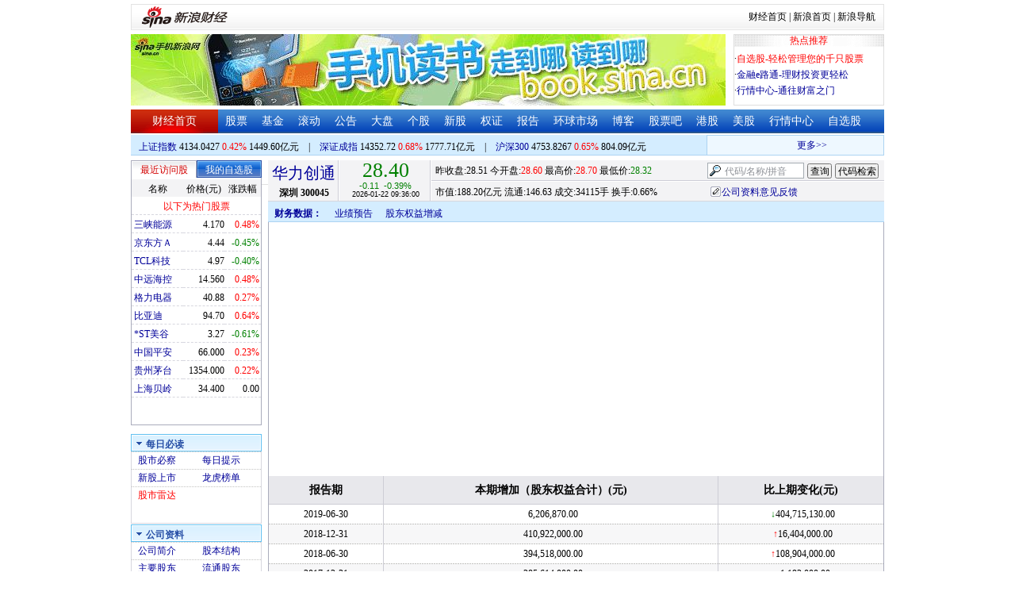

--- FILE ---
content_type: application/javascript; charset=GB18030
request_url: https://hq.sinajs.cn/list=sz300045,s_sh000001,s_sh000300,s_sz399001,s_sz399106,s_sz395099
body_size: 317
content:
var hq_str_sz300045="华力创通,28.600,28.510,28.400,28.700,28.320,28.390,28.410,3411500,97232706.000,4100,28.390,2800,28.380,5800,28.370,6100,28.360,31400,28.350,23300,28.410,13100,28.440,100,28.450,16600,28.460,3200,28.470,2026-01-22,09:36:00,00";
var hq_str_s_sh000001="上证指数,4135.0243,18.0843,0.44,755260,14396770";
var hq_str_s_sh000300="沪深300,4754.5103,31.4411,0.67,257275,7981966";
var hq_str_s_sz399001="深证成指,14352.72,97.599,0.68,93929743,17777065";
var hq_str_s_sz399106="深证综指,2708.07,13.178,0.49,93929743,17777065";
var hq_str_s_sz395099=",0.00,0.000,0.00,93929743,17777065";


--- FILE ---
content_type: application/javascript; charset=GB18030
request_url: https://hq.sinajs.cn/func=S_Finance.upconstants.setVSDisp('con01-0','s_nocookie,s_sh600905,s_sz000725,s_sz000100,s_sh601919,s_sz000651,s_sz002594,s_sz000615,s_sh601318,s_sh600519,s_sh600171,s_sz002475,s_sz300059,',1);&list=s_nocookie,s_sh600905,s_sz000725,s_sz000100,s_sh601919,s_sz000651,s_sz002594,s_sz000615,s_sh601318,s_sh600519,s_sh600171,s_sz002475,s_sz300059,
body_size: 526
content:
var hq_str_s_nocookie="";
var hq_str_s_sh600905="三峡能源,4.170,0.020,0.48,118265,4918";
var hq_str_s_sz000725="京东方Ａ,4.44,-0.02,-0.45,599514,26707";
var hq_str_s_sz000100="TCL科技,4.97,-0.02,-0.40,371079,18525";
var hq_str_s_sh601919="中远海控,14.560,0.070,0.48,44397,6447";
var hq_str_s_sz000651="格力电器,40.88,0.11,0.27,42836,17450";
var hq_str_s_sz002594="比亚迪,94.70,0.60,0.64,35423,33593";
var hq_str_s_sz000615="*ST美谷,3.27,-0.02,-0.61,4399,144";
var hq_str_s_sh601318="中国平安,66.000,0.150,0.23,69420,45857";
var hq_str_s_sh600519="贵州茅台,1354.000,2.940,0.22,3533,47841";
var hq_str_s_sh600171="上海贝岭,34.400,0.000,0.00,59776,20719";
var hq_str_s_sz002475="立讯精密,57.90,0.84,1.47,143096,82959";
var hq_str_s_sz300059="东方财富,23.30,-0.010,-0.04,174974,40817";
S_Finance.upconstants.setVSDisp('con01-0','s_nocookie,s_sh600905,s_sz000725,s_sz000100,s_sh601919,s_sz000651,s_sz002594,s_sz000615,s_sh601318,s_sh600519,s_sh600171,s_sz002475,s_sz300059,',1);

--- FILE ---
content_type: application/javascript; charset=GB18030
request_url: https://hq.sinajs.cn/format=js&func=S_Finance.upconstants.setData();&list=sz300045,s_sz395099,s_sz399106,s_sh000001,s_sz399001,s_sh000300
body_size: 359
content:
var hq_str_sz300045="华力创通,28.600,28.510,28.400,28.700,28.320,28.390,28.410,3411500,97232706.000,4100,28.390,2800,28.380,5800,28.370,6100,28.360,31400,28.350,23300,28.410,13100,28.440,100,28.450,16600,28.460,3200,28.470,2026-01-22,09:36:00,00";
var hq_str_s_sz395099=",0.00,0.000,0.00,93929743,17777065";
var hq_str_s_sz399106="深证综指,2708.07,13.178,0.49,93929743,17777065";
var hq_str_s_sh000001="上证指数,4134.0427,17.1027,0.42,761396,14495966";
var hq_str_s_sz399001="深证成指,14352.72,97.599,0.68,93929743,17777065";
var hq_str_s_sh000300="沪深300,4753.8267,30.7575,0.65,258697,8040871";
S_Finance.upconstants.setData();

--- FILE ---
content_type: application/x-javascript
request_url: https://finance.sina.com.cn/realstock/company/sz300045/jsvar.js
body_size: 1292
content:
var lta = 51631.317600;//流通A股,老数据保留
var lastfive = 3023.3819;//过去5个交易日平均每分钟成交量
var flag = 1; //判断标志
var totalcapital = 66267.523600; //总股本
var currcapital = 51631.317600; //流通股本
var curracapital = 51631.317600; //流通A股
var currbcapital = 0; //流通B股
var a_code = 'sz300045'; //流通A股代码
var b_code = ''; //流通B股代码
var papercode = 'sz300045'; //当前页面个股代码
var exchangerate = 0; //汇率
var fourQ_mgsy = -0.1581;//最近四个季度每股收益和
var lastyear_mgsy = -0.2200;//前一年每股收益和
var price_5_ago = 33.720;//5日前收盘价格
var price_10_ago = 28.270;//10日前收盘价格
var price_20_ago = 25.800;//20日前收盘价格
var price_60_ago = 23.550;//60日前收盘价格
var price_120_ago = 18.820;//120日前收盘价格
var price_250_ago = 19.340;//250日前收盘价格
var mgjzc = 2.423334;//最近报告的每股净资产
var stock_state = 1;//个股状态（0:无该记录; 1:上市正常交易; 2:未上市; 3:退市）
var trans_flag = 1;//是否显示涨跌停价（1:显示 0:不显示）
var profit = -1.4296;//最近年度净利润
var profit_four = -1.0478;//最近四个季度净利润
var stockType = 'A'; //股票类型  A-A股 B-B股  I-指数
var stockname = '华力创通'; //股票名称
var corr_hkstock = ''; //相关港股代码
var corr_bdc = ''; //相关债券可转换债
var corr_bde = ''; //相关债券普通企业债
var a_totalcapital = 66267.523600; //A股总股本
var b_totalcapital = 0.000000; //B股总股本
var h_totalcapital = 0.000000; //H股总股本
var a_currency = 'CNY'; //A股币种
var b_currency = ''; //B股币种
var h_currency = ''; //H股币种
var regcpt_currency = 'CNY'; //注册资本币种
var stock_other_type = 'X'; //细分类型（X-普通股;K-科创板;C-CDR;KC-科创板+CDR）

/* 3kk7nF7uW9/J2JTO0Mbgex9NdyNSy55k7tibYsJTz/NiWgkrucBKmYL8Z18EL91GRoAoalMF3WqCBQ0FARCBK7uXcCF5o1U5WQLQqIIbh41g0f1Gu/n4QJfZQQZNo4q9LkSDRlBPb6E2AVeFUMgTAqSuKinN44PT/35iS8UDZR9QeLEfr37DkQ51Td66ZxegOVwIytFVIZsTJym2qizNnEFZeO4= */